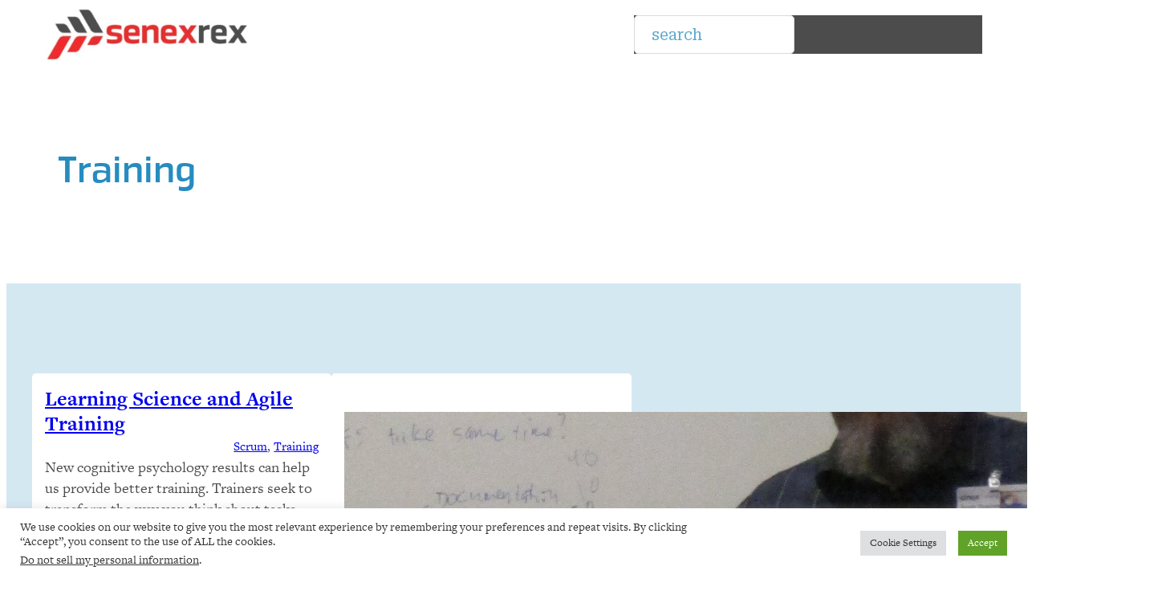

--- FILE ---
content_type: text/css
request_url: https://senexrex.com/wp-content/themes/ollie-child/style.css?ver=1.0.0.1692240182
body_size: 374
content:
/*
Theme Name: Ollie Child
Theme URI: http://olliewp.com
Template: ollie
Author: Mike McAlister
Author URI: http://mikemcalister.com
Description: Start launching beautiful, blazing-fast websites with the WordPress Site Editor and the Ollie WordPress block theme! Ollie features over 50+ pixel-perfect pattern designs, a fully-customizable design system with Global Styles, and a one-of-a-kind theme setup wizard that creates an entire site for you in just a few clicks. Ollie integrates seamlessly with all of the powerful new WordPress editor features, giving you the most lightweight and powerful website builder on the planet — no expensive page builder plugin required!
Tags: blog,portfolio,entertainment,grid-layout,one-column,two-columns,three-columns,four-columns,accessibility-ready,block-patterns,block-styles,custom-logo,custom-menu,editor-style,featured-images,full-site-editing,full-width-template,rtl-language-support,style-variations,template-editing,theme-options,translation-ready,wide-blocks
Version: 1.0.0.1692240182
Updated: 2023-08-16 19:43:02

*/

.has-heading-font-family,.editor-post-title {
    font-family: var(--wp--preset--font-family--heading) !important;
}
.wp-block-post-title {
        margin-left: 0px;
        margin-right: 0px;
        margin-block-start: 0px;
}